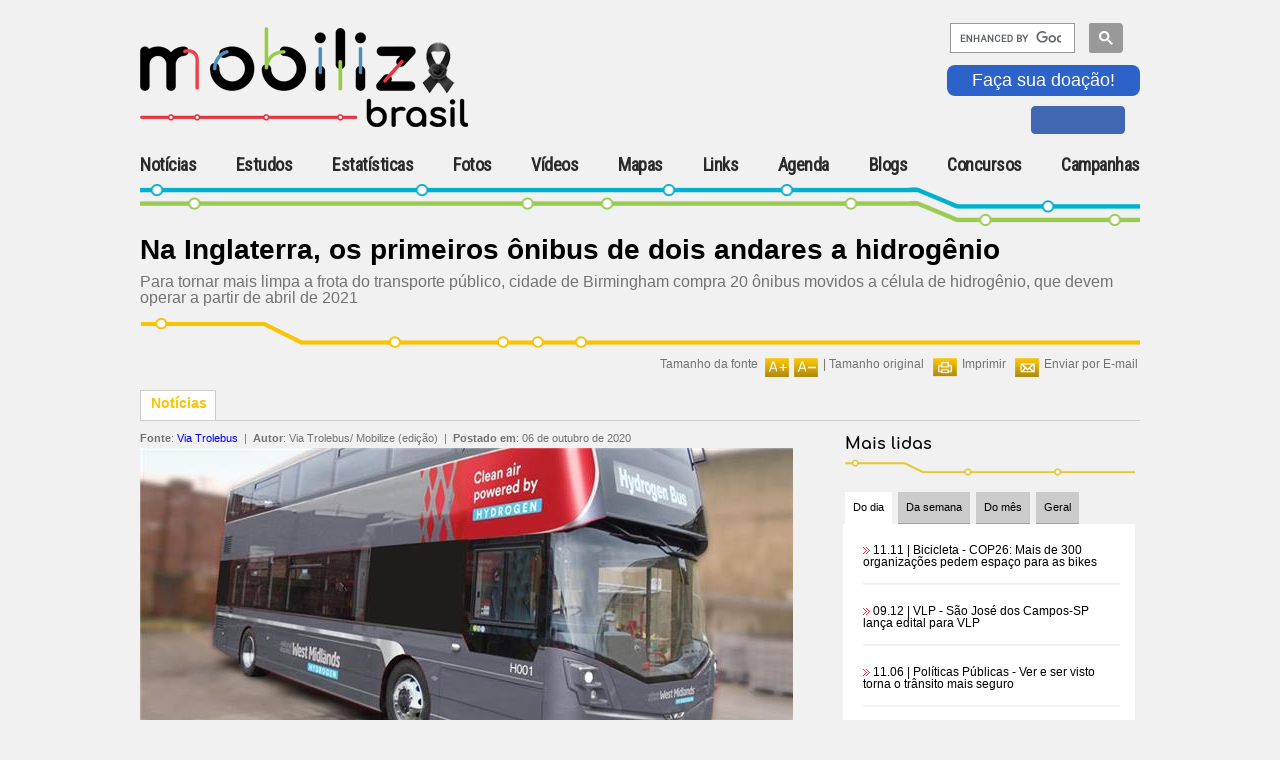

--- FILE ---
content_type: text/html; charset=utf-8
request_url: https://www.mobilize.org.br/noticias/12336/na-inglaterra-os-primeiros-onibus-de-dois-andares-a-hidrogenio.html
body_size: 17473
content:

<!DOCTYPE HTML>
<html>
<head><link rel="Stylesheet" type="text/css" href="/css/reset.css?v=1.01" media="all" /><link rel="Stylesheet" type="text/css" href="https://fonts.googleapis.com/css?family=Roboto+Condensed" media="all" /><link rel="Stylesheet" type="text/css" href="https://fonts.googleapis.com/css?family=Comfortaa" media="all" /><link rel="Stylesheet" type="text/css" href="/css/generic.css?v=1.01" media="all" /><link rel="Stylesheet" type="text/css" href="/css/geral.css?v=1.01" media="all" /><link rel="Stylesheet" type="text/css" href="/css/menuTopo.css?v=1.01" media="all" /><link rel="Stylesheet" type="text/css" href="/css/mobile.css?v=1.01" media="all" /><script type="text/javascript" src="/scripts/app/App.ashx?v=1.01"></script><script type="text/javascript" src="/scripts/jquery/jquery-1.9.1.min.js?v=1.01"></script><script type="text/javascript" src="/scripts/jquery/clock/jqclock_201.js?v=1.01"></script><script type="text/javascript" src="/scripts/app/scripts.js?v=1.01"></script><script type="text/javascript" src="/scripts/app/mobile.js?v=1.01"></script>
    <script type="text/javascript">
        var appInsights = window.appInsights || function (config) {
            function i(config) { t[config] = function () { var i = arguments; t.queue.push(function () { t[config].apply(t, i) }) } } var t = { config: config }, u = document, e = window, o = "script", s = "AuthenticatedUserContext", h = "start", c = "stop", l = "Track", a = l + "Event", v = l + "Page", y = u.createElement(o), r, f; y.src = config.url || "https://az416426.vo.msecnd.net/scripts/a/ai.0.js"; u.getElementsByTagName(o)[0].parentNode.appendChild(y); try { t.cookie = u.cookie } catch (p) { } for (t.queue = [], t.version = "1.0", r = ["Event", "Exception", "Metric", "PageView", "Trace", "Dependency"]; r.length;) i("track" + r.pop()); return i("set" + s), i("clear" + s), i(h + a), i(c + a), i(h + v), i(c + v), i("flush"), config.disableExceptionTracking || (r = "onerror", i("_" + r), f = e[r], e[r] = function (config, i, u, e, o) { var s = f && f(config, i, u, e, o); return s !== !0 && t["_" + r](config, i, u, e, o), s }), t
        }({
            instrumentationKey: "f0ddadf4-d59f-49e4-a933-10a49c6c5239"
        });

        window.appInsights = appInsights;
        appInsights.trackPageView();
    </script>
    <title>
	Na Inglaterra, os primeiros ônibus de dois andares a hidrogênio
</title><meta http-equiv="Content-Type" content="text/html; charset=utf-8" /><link rel="shortcut icon" href="/image/favicon.ico" type="image/x-icon" /><meta name="viewport" content="width=device-width, initial-scale=1, maximum-scale=1, user-scalable=no" /> 
    <!--[if IE]>   
    <link rel="Stylesheet" type="text/css" href="/css/ie.css" media="all" />
    <script src="http://html5shiv.googlecode.com/svn/trunk/html5.js"></script> 
    <![endif]-->   
    
    <link rel="stylesheet" type="text/css" href="/scripts/jquery/ad-gallery/jquery.ad-gallery.css" />
    <link rel="Stylesheet" type="text/css" href="/css/noticias-interna.css" media="all" />
    <link rel="stylesheet" type="text/css" href="/scripts/jquery/lightbox/lightbox.css" />
    <link rel="stylesheet" type="text/css" href="/scripts/jquery/thickbox/thickbox.css" />
    <script type="text/javascript" src="/scripts/jquery/lightbox/lightbox.js"></script>
    <script type="text/javascript" src="/scripts/jquery/MaxLength/MaxLength.js"></script>
    <script type="text/javascript" src="/scripts/jquery/thickbox/thickbox.js"></script>
    <script type="text/javascript" src="/scripts/jquery/ad-gallery/jquery.ad-gallery.js"></script>
    <script type="text/javascript" src="/scripts/app/Noticia.js"></script>
    <script type="text/javascript" src="/scripts/app/NoticiasMaisLidasBox.js"></script>
    <script type="text/javascript" src="/scripts/app/Captcha.js"></script>
    <script type="text/javascript" src="/scripts/app/Comentarios.js"></script>
    <script type="text/javascript" src="/scripts/app/Enquete.js"></script>
<meta content="O primeiro portal brasileiro inteiramente dedicado ao tema da mobilidade urbana sustentável.Se quiser entrar em contato com o Mobilize Brasil através do email mobilize@mobilize.org.br" name="description"><meta content="Na Inglaterra, os primeiros ônibus de dois andares a hidrogênio" name="description"></head>
<body>
    <div id="fb-root"></div>
    <script>(function (d, s, id) {
        var js, fjs = d.getElementsByTagName(s)[0];
        if (d.getElementById(id)) return;
        js = d.createElement(s); js.id = id;
        js.src = "//connect.facebook.net/pt_BR/sdk.js#xfbml=1&version=v2.4&appId=303595966471644";
        fjs.parentNode.insertBefore(js, fjs);
    }(document, 'script', 'facebook-jssdk'));</script>

    <div id="body-container">
        
        <div id="menu-content-overlay" style="display:none;"></div>
        <form name="aspnetForm" method="post" action="./na-inglaterra-os-primeiros-onibus-de-dois-andares-a-hidrogenio.html?noticia=12336&amp;" id="aspnetForm" class="main-container">
<div>
<input type="hidden" name="__VIEWSTATE" id="__VIEWSTATE" value="/[base64]/[base64]/[base64]/[base64]/[base64]/llL9pibXHFnLUI4J7+fTvG40i08=" />
</div>

<div>

	<input type="hidden" name="__VIEWSTATEGENERATOR" id="__VIEWSTATEGENERATOR" value="EC144AD4" />
	<input type="hidden" name="__EVENTTARGET" id="__EVENTTARGET" value="" />
	<input type="hidden" name="__EVENTARGUMENT" id="__EVENTARGUMENT" value="" />
	<input type="hidden" name="__EVENTVALIDATION" id="__EVENTVALIDATION" value="/wEdACx1gL9CW+CGVIC0Q/b+QaOF/5V1AD1mqTN0SK8GW9ICenUCXjkMxXcqgeayLkReCEnuZe2gwkykUJhvkK+K7n3eC9E9bfUgooxDOGMSjFLEFMwGMwCn2AV6NkDaiBe+dwXalgVH9qlkJaRrS+YWQdwQYssauOlRe4zc5/d9ogHcqMR9uiIfk9oouYKOW6L5Hf+ou+p48SFq0f8Otb8V+9J+qlrMVaTbyZGoxvRrsowTBrRl+K3L+sYodBxeF2+iNgiEAC8k3S5PMypeN7ePUgC6QNxTZww5Zcm0s1svqEmwOwyEmTx/lL62qPQK8oe+0Qhlnophd0C7crET9bReSHYKdZN5WxV3AEpmtKi6DjRbn+/2IQjd2HgUkcH8C+JzPMqmylrToJo8abkLDIWT87Pb6dsFwZnxyTG0Ic3Od6h4HDze3cFE3iWKmaEqNiadsy11RHCYz/qNmCHAGa/llCbZ6lSDvdIrT+eamWV6lWd4dyuxakCO4nco+MWfFO+1uTanc6KHROHJEbnU/pGD4CgJ9bOZooCoUUzAGZSXbs6QY1AKpdtKGtFytKv7eraYrk0hB0OOGcc5VZSZnIUnl4h3axY/yI7tBUipVkK0fma8/TxZ5lEAGWBG287iteo2JS26SFvptbq1bF7spfSfmoF2/iCRP915mjDADwsWT0hHFb1ywxzsOgt/ev37LFOT5BnmL8IwligS781GStIqS0A5AoFSl/2DXJy5Vrgjkh5gygIgCPTy1Upn7QkT0iwUtMY8OEAw+ahWbl9jUz8pZX1GxHE3HsCMQKO70K4fcJArxSgBI6ZvpiT0fgtcAEzgmoeotrCdjnU4okTuCcAY4UMtYFJgCvYhB4hGIvhT+ClGqeSlE3JupWS9CEAcT1STf3QfoQ/EEqoCTWt/pwiMmWKCSWQ5653J9liNGT2BjQgb5fcDdaFLW8cx0Ct0Bjsejy+QlowzA5konwIcsPayxCyT" />
</div>
            
<script>
    $(document).ready(function () {
        $(".sand_icon").click(function () {
            //$("#menu-mobile").addClass("contentMenu");
            $("#menu-mobile").addClass("menuOpen");
            $(".contentMenu").addClass("slideInLeft");
            $(".contentMenu").addClass("animated");
        });

        $(".mainMenu").click(function () {

            $("#menu-mobile").removeClass("menuOpen");
            //$(".contentMenu").removeClass("slideInLeft");
            //$(".contentMenu").removeClass("animated");


        });


    });
</script>
<style type="text/css">
    input.gsc-input {
        border-color: #004220;
        width: 10px;
    }

    input.gsc-search-button {
        border-color: #004220;
        background-color: #004220;
        width: 10px;
    }

    .like-btn iframe {
        height: 9px;
        border: 1px solid #4267b2 !important;
        background: #4267b2;
        padding-top: 3px;
        margin-left: 13px;
        max-width: 105px;
    }

        .like-btn iframe :hover {
            background: #577fbc;
        }

        .doacao {
			color: #ffffff;
            background-color: #2d63c8;
            font-size: 18px;
            border: 0px solid #2d63c8;
            border-radius: 8px;
            padding: 5px 25px;
            cursor: pointer;
            margin-bottom: 10px;
		}
		.doacao:hover {
			color: #2d63c8;
			background-color: #ffffff;
		}
</style>
<link href="/css/animate.css" rel="stylesheet" />
<header id="menu-mobile" class="mobi-header">
    <div class="group-brand">
        <div class="logoMobilize">
            <div class="mobileMenu">
                <div class="sand_icon">
                    <div class="sand_icon_bar sand_icon_bar_1"></div>
                    <div class="sand_icon_bar sand_icon_bar_2"></div>
                    <div class="sand_icon_bar sand_icon_bar_3"></div>
                </div>
                <embed src="/image/logo.svg" />
                
            </div>
            <a id="ctl00_UCTopo_linkLogo" href="https://www.mobilize.org.br/">
                <img src="/image/logo-site.png" alt="Mobilize - Mobilidade Urbana Sustentável" />
                <h1>Mobilize</h1>
            </a>
        </div>
        <div class="Publicidade">
            <div>
                
            </div>

        </div>
        <div class="groupInteraction">
            
            <div class="searchGoogle">
                <script>
                    function demo() {
                        document.getElementById("gsc-i-id1").setAttribute("placeholder", "");
                    }

                    (function () {
                        var cx = '018115167806286740439:dow3zvznozy';
                        var gcse = document.createElement('script');
                        gcse.type = 'text/javascript';
                        gcse.async = true;
                        gcse.src = 'https://cse.google.com/cse.js?cx=' + cx;
                        var s = document.getElementsByTagName('script')[0];
                        s.parentNode.insertBefore(gcse, s);
                    })();

                    window.onload = demo;
                </script>
                <gcse:searchbox-only></gcse:searchbox-only>
            </div>
            <button type="button" name="myButton" class="doacao" onclick="window.location.href='https://www.mobilize.org.br/participe/ParceiroContribuinte/';">Faça sua doação!</button>
            <div class="socialMedia">
                <div class='like-btn'>
                    <iframe class="facebook-like" src="https://www.facebook.com/plugins/like.php?href=https%3A%2F%2Fwww.facebook.com%2Fportalmobilize%2F&amp;width=30px&amp;layout=button_count&amp;action=like&amp;size=small&amp;show_faces=true&amp;share=false&amp;height=28&amp;appId=303595966471644" scrolling="no" frameborder="0" allowtransparency="true" allow="encrypted-media"></iframe>
                </div>
                

            </div>
        </div>
    </div>
    <nav class="mainMenu">
        <div class="contentMenu">
            <ul>
                <li class="itemHome">
                    <a id="ctl00_UCTopo_linkHome" href="https://www.mobilize.org.br/">Home</a>
                </li>
                <li id="ctl00_UCTopo_li_noticias" class="current_page_item">
                    <a id="ctl00_UCTopo_linkNoticias" href="https://www.mobilize.org.br/noticias/">Notícias</a>
                </li>
                <li id="ctl00_UCTopo_li_estudos">
                    <a id="ctl00_UCTopo_linkEstudos" href="https://www.mobilize.org.br/estudos/">Estudos</a>
                </li>
                <li id="ctl00_UCTopo_li_estatisticas">
                    <a id="ctl00_UCTopo_linkEstatisticas" href="https://www.mobilize.org.br/estatisticas/">Estatísticas</a>
                </li>
                <li id="ctl00_UCTopo_li_fotos">
                    <a id="ctl00_UCTopo_linkGaleriaFotos" href="https://www.mobilize.org.br/galeria-fotos/">Fotos</a>
                </li>
                <li id="ctl00_UCTopo_li_videos">
                    <a id="ctl00_UCTopo_linkVideos" href="https://www.mobilize.org.br/videos/">Vídeos</a>
                </li>
                <li id="ctl00_UCTopo_li_mapas">
                    <a id="ctl00_UCTopo_linkMapas" href="https://www.mobilize.org.br/mapas/">Mapas</a>
                </li>
                <li id="ctl00_UCTopo_li_links">
                    <a id="ctl00_UCTopo_linkLink" href="https://www.mobilize.org.br/links/">Links</a>
                </li>
                <li id="ctl00_UCTopo_li_agenda">
                    <a id="ctl00_UCTopo_linkAgenda" href="https://www.mobilize.org.br/agenda/">Agenda</a>
                </li>
                <li id="ctl00_UCTopo_li_blogs">
                    <a id="ctl00_UCTopo_linkBlogs" href="https://www.mobilize.org.br/blogs/">Blogs</a>
                </li>
                
                
                <li class="dropdown">
                    <a href='#' class="link-dropdown"><span>+</span>Concursos</a>
                    <ul class="dropdown-content">
                        <li id="ctl00_UCTopo_li_concurso_ilustracoes">
                            <a id="ctl00_UCTopo_lnkConcursoIlustracoes" href="https://www.mobilize.org.br/concursos/2-concurso-de-ilustracoes/">II Concurso de Ilustrações</a>
                        </li>
                    </ul>
                </li>
                <li class="dropdown">
                    <a href='#' class="link-dropdown"><span>+</span>Campanhas</a>
                    <ul class="dropdown-content">
                        <li id="ctl00_UCTopo_li_estudos2022">
                            <a id="ctl00_UCTopo_lnkEstudosMobilize2022" href="https://www.mobilize.org.br/campanhas/estudo-mobilize-2022/">Estudo Mobilize 2022</a>
                        </li>
                        <li id="ctl00_UCTopo_li_calcadas_do_brasil2019">
                            <a id="ctl00_UCTopo_lnkCalcadas2019" href="https://www.mobilize.org.br/campanhas/calcadas-do-brasil-2019/">Calçadas do Brasil 2019</a>
                        </li>
                        <li id="ctl00_UCTopo_li_calcadas_do_brasil">
                            <a id="ctl00_UCTopo_lnkCalcadas" href="https://www.mobilize.org.br/campanhas/calcadas-do-brasil/sobre">Calçadas do Brasil 2012</a>
                        </li>
                        <li id="ctl00_UCTopo_li_parceiros">
                            <a id="ctl00_UCTopo_lnkParceiros" href="https://www.mobilize.org.br/participe/ParceiroContribuinte/">Parceiro Contribuinte</a>
                        </li>
                        <li id="ctl00_UCTopo_li_sinalize">
                            <a id="ctl00_UCTopo_lnkSinalize" href="https://www.mobilize.org.br/campanhas/sinalize/">Sinalize</a>
                        </li>

                    </ul>
                </li>
            </ul>
        </div>
    </nav>
</header>







 <!-- Renderiza header -->      
            <div id="wrap">
                
                <div id="corpo"> <!-- Renderiza conteúdo -->
                    

    <div id="destaques">
        <div class="topo-noticias">
            <h2>
                <span id="ctl00_ContentPlaceHolder1_lblTitulo">Na Inglaterra, os primeiros ônibus de dois andares a hidrogênio</span>
            </h2>
            <p class="descr-noticias">
                <span id="ctl00_ContentPlaceHolder1_lblResumo">Para tornar mais limpa a frota do transporte público, cidade de Birmingham compra 20 ônibus movidos a célula de hidrogênio, que devem operar a partir de abril de 2021</span>
            </p>
        </div>
        
        

<div id="barra-opcoes">
    <div class="sustenta-itens">
        
        
        
    </div>




    
        <div class="item">
            <img id="ctl00_ContentPlaceHolder1_UCBarraOpcoes_imgEnviar" src="https://www.mobilize.org.br/image/img-enviar.jpg" alt="Enviar por E-mail" style="border-width:0px;" /><span>
                <u>
                    <a id="ctl00_ContentPlaceHolder1_UCBarraOpcoes_linkEnviar" class="thickbox" href="https://www.mobilize.org.br/enviar-por-email/?u=aHR0cHM6Ly93d3cubW9iaWxpemUub3JnLmJyL25vdGljaWFzLzEyMzM2L25hLWluZ2xhdGVycmEtb3MtcHJpbWVpcm9zLW9uaWJ1cy1kZS1kb2lzLWFuZGFyZXMtYS1oaWRyb2dlbmlvLmh0bWw%3d&amp;height=510&amp;width=450&amp;modal=true&amp;TB_iframe=true">Enviar por E-mail</a></u></span>
        </div>
    

    
        <div class="item">
            <img id="ctl00_ContentPlaceHolder1_UCBarraOpcoes_imgImprimir" src="https://www.mobilize.org.br/image/img-imprimir.jpg" alt="Imprimir" style="border-width:0px;" /><span>
                <u>
                    <a id="ctl00_ContentPlaceHolder1_UCBarraOpcoes_linkImprimir" href="https://www.mobilize.org.br/noticias/12336/na-inglaterra-os-primeiros-onibus-de-dois-andares-a-hidrogenio.html?print=s" target="_blank">Imprimir</a></u></span>
        </div>
    

    

    
        <div class="item">
            <u style="float: left;">Tamanho da fonte</u>
            <img id="ctl00_ContentPlaceHolder1_UCBarraOpcoes_imgAumentarFonte" href="javascript:void(0);" onclick="fontMais();" src="https://www.mobilize.org.br/image/img-aumenta-fonte.jpg" style="border-width:0px;cursor: pointer; float: left;" /><img id="ctl00_ContentPlaceHolder1_UCBarraOpcoes_imgDiminuirFonte" href="javascript:void(0);" onclick="fontMenos();" src="https://www.mobilize.org.br/image/img-diminui-fonte.jpg" style="border-width:0px;cursor: pointer; float: left; margin: 0; margin-right: 5px;" />
            <span>

                <!-- | <u><a href="javascript:void(0);" onclick="fontMenos();" title="Aumentar a fonte">Diminuir fonte</a></u> -->
                | <a href="javascript:void(0);" onclick="fontReset();" title="Tamanho original da fonte">Tamanho original</a>
            </span>
        </div>
    

</div>

        
        <div class="abas">
            <div class="conteudo-abas">
                <div class="noticiasativa">
                    Notícias
                </div>
                
                <div class="barra-abas">&nbsp;</div>
            </div>
        </div>
        
        <div class="conteudo-destaques">
            
            <div class="noticia-corpo">
                <!-- noticia -->
                <div id="divNoticia" class="goog-trans-section">
                    <div class="dados-autor">
                        <p>
                        <span id="ctl00_ContentPlaceHolder1_fonte" class="dados-autor">
                              <strong>Fonte</strong>: <a id="ctl00_ContentPlaceHolder1_lnkFonte" href="https://viatrolebus.com.br/2020/10/inglaterra-tera-os-primeiros-onibus-de-dois-andares-a-hidrogenio-do-mundo/" target="_blank" style="color:blue;cursor:pointer;">Via Trolebus</a>
                        </span>&nbsp;|&nbsp;
                        <strong>Autor</strong>: <span id="ctl00_ContentPlaceHolder1_lblAutor">Via Trolebus/ Mobilize (edição)</span> &nbsp;|&nbsp; 
                        <strong>Postado em</strong>: <span id="ctl00_ContentPlaceHolder1_lblData">06 de outubro de 2020</span>
                        
                        </p>
                    </div>
                   <div class="divNoticiaParagrafo">
                      <div class="noticia-midia-full">   <div class="img-noticia-corpo">       <a href="https://www.mobilize.org.br/midias/noticias/vinte-onibus-emissao-zero-movidos-a-hidrogenio-em-20211.jpeg"        class="lightbox" title="Vinte ônibus emissão zero, movidos a hidrogênio, em 2021 (créditos: Reprodução)       ">       <img src="https://www.mobilize.org.br/midias/noticias/thumb-vinte-onibus-emissao-zero-movidos-a-hidrogenio-em-20211.jpeg" alt="Vinte ônibus emissão zero, movidos a hidrogênio, e" /></a>   <div class="legenda-noticia-corpo">   <p class="texto-legenda">Vinte ônibus emissão zero, movidos a hidrogênio, em 2021</p>   </div><div class="creditos-noticia-corpo"><strong>créditos</strong>: Reprodução</div>   </div><div class="clear"></div></div><div class="texto redimensionarFonte"><p><strong><span style="color: #ff6600; font-size: medium;">A cidade inglesa de Birmingham, na regi&atilde;o de West Midlands, adquiriu 20 novos &ocirc;nibus de dois andares a hidrog&ecirc;nio, da fabricante Wrightbus, como parte do plano para tornar mais sustent&aacute;vel sua frota do transporte p&uacute;blico.</span></strong></p>
<p>&nbsp;</p>
<p>Os primeiros &ocirc;nibus de dois andares com c&eacute;lula de combust&iacute;vel de hidrog&ecirc;nio, operados pela National Express West Midlands, s&atilde;o previstos para entrar em funcionamento nessa cidade a partir de abril de 2021.</p>
<p>&nbsp;</p>
<p>Cada ve&iacute;culo disp&otilde;e de bateria com capacidade para armazenar 48 kWh, gra&ccedil;as ao sistema de c&eacute;lula a combust&iacute;vel (Ballard FCVelocity). A carga &eacute; suficiente para cobrir, garante o fabricante, 322 km (200 milhas), com alcance estendido de 426 km, tamb&eacute;m dispon&iacute;vel.</p>
<p>&nbsp;</p>
<p>O recarregamento do &ocirc;nibus leva aproximadamente sete minutos, explica a fabricante, que informa ainda que os sistemas de aquecimento e resfriamento tamb&eacute;m t&ecirc;m emiss&atilde;o zero.</p>
<p>&nbsp;</p>
<p>Jo Bamford, o novo propriet&aacute;rio da Wrightbus (empresa que esteve &agrave; beira da fal&ecirc;ncia com sua frota de &ocirc;nibus de dois andares convencionais), afirmou que <strong><span style="color: #ff6600; font-size: medium;">os planos s&atilde;o para o lan&ccedil;amento de nada menos que 3.000 &ocirc;nibus a hidrog&ecirc;nio no Reino Unido at&eacute; 2024.</span></strong></p>
<p>&nbsp;</p>
<p>Essa n&atilde;o &eacute; a primeira incurs&atilde;o da cidade de Birmingham no transporte p&uacute;blico de emiss&atilde;o zero. Recentemente, o munic&iacute;pio adquiriu 29 &ocirc;nibus de dois andares do tipo el&eacute;trico a bateria, da BYD-ADL.</p>
<p>&nbsp;</p>
<p><strong>Leia tamb&eacute;m:</strong><br /><span style="color: #008080;"><a dir="ltr" href="https://www.mobilize.org.br/galeria-fotos/414/trolebus-renascem-com-novas-tecnologias.html" target="_blank" data-cturl="https://www.google.com/url?client=internal-element-cse&amp;cx=018115167806286740439:dow3zvznozy&amp;q=https://www.mobilize.org.br/galeria-fotos/414/trolebus-renascem-com-novas-tecnologias.html&amp;sa=U&amp;ved=2ahUKEwj62tnlgaHsAhXcGLkGHQbbBRYQFjAJegQIBhAC&amp;usg=AOvVaw0luixlcIkEmwF4DgqxC385" data-ctorig="https://www.mobilize.org.br/galeria-fotos/414/trolebus-renascem-com-novas-tecnologias.html"><span style="color: #008080;">Tr&oacute;lebus renascem com novas tecnologias<br /></span></a><a dir="ltr" href="https://www.mobilize.org.br/noticias/11811/carro-movido-a-hidrogenio-alternativa-sustentavel-que-dispensara-bateria.html" target="_blank" data-cturl="https://www.google.com/url?client=internal-element-cse&amp;cx=018115167806286740439:dow3zvznozy&amp;q=https://www.mobilize.org.br/noticias/11811/carro-movido-a-hidrogenio-alternativa-sustentavel-que-dispensara-bateria.html&amp;sa=U&amp;ved=2ahUKEwiYrKX2gaHsAhWWILkGHbi7Ayo4ChAWMAd6BAgFEAI&amp;usg=AOvVaw2ZUEsN0dmSA7wTGVkUUeDW" data-ctorig="https://www.mobilize.org.br/noticias/11811/carro-movido-a-hidrogenio-alternativa-sustentavel-que-dispensara-bateria.html"><span style="color: #008080;">Carro movido a&nbsp;hidrog&ecirc;nio: alternativa sustent&aacute;vel que dispensar&aacute; bateria<br /></span></a><a dir="ltr" href="https://www.mobilize.org.br/noticias/11747/uma-bicicleta-movida-a-celulas-de-hidrogenio.html" target="_blank" data-cturl="https://www.google.com/url?client=internal-element-cse&amp;cx=018115167806286740439:dow3zvznozy&amp;q=https://www.mobilize.org.br/noticias/11747/uma-bicicleta-movida-a-celulas-de-hidrogenio.html&amp;sa=U&amp;ved=2ahUKEwiYrKX2gaHsAhWWILkGHbi7Ayo4ChAWMAl6BAgEEAI&amp;usg=AOvVaw2LHAcS9bjkn7sPjAuiF2ny" data-ctorig="https://www.mobilize.org.br/noticias/11747/uma-bicicleta-movida-a-celulas-de-hidrogenio.html"><span style="color: #008080;">Uma bicicleta movida a c&eacute;lulas de&nbsp;</span></a><a dir="ltr" href="https://www.mobilize.org.br/noticias/11747/uma-bicicleta-movida-a-celulas-de-hidrogenio.html" target="_blank" data-cturl="https://www.google.com/url?client=internal-element-cse&amp;cx=018115167806286740439:dow3zvznozy&amp;q=https://www.mobilize.org.br/noticias/11747/uma-bicicleta-movida-a-celulas-de-hidrogenio.html&amp;sa=U&amp;ved=2ahUKEwiYrKX2gaHsAhWWILkGHbi7Ayo4ChAWMAl6BAgEEAI&amp;usg=AOvVaw2LHAcS9bjkn7sPjAuiF2ny" data-ctorig="https://www.mobilize.org.br/noticias/11747/uma-bicicleta-movida-a-celulas-de-hidrogenio.html"><span style="color: #008080;">hidrog&ecirc;nio<br /></span></a><a dir="ltr" href="https://www.mobilize.org.br/noticias/11635/paris-vai-testar-onibus-a-hidrogenio-em-2020.html" target="_blank" data-cturl="https://www.google.com/url?client=internal-element-cse&amp;cx=018115167806286740439:dow3zvznozy&amp;q=https://www.mobilize.org.br/noticias/11635/paris-vai-testar-onibus-a-hidrogenio-em-2020.html&amp;sa=U&amp;ved=2ahUKEwjL-4mPgqHsAhWqFbkGHRl4DO04FBAWMAJ6BAgJEAI&amp;usg=AOvVaw1TeR2pREF4IIPRCwtFT8vn" data-ctorig="https://www.mobilize.org.br/noticias/11635/paris-vai-testar-onibus-a-hidrogenio-em-2020.html"><span style="color: #008080;">Paris vai testar &ocirc;nibus a&nbsp;hidrog&ecirc;nio&nbsp;em 2020<br /></span></a><a dir="ltr" href="https://www.mobilize.org.br/noticias/12270/precisamos-pressionar-os-candidatos-em-direcao-a-uma-politica-de-mobilidade-sustentavel.html" target="_blank" data-cturl="https://www.google.com/url?client=internal-element-cse&amp;cx=018115167806286740439:dow3zvznozy&amp;q=https://www.mobilize.org.br/noticias/12270/precisamos-pressionar-os-candidatos-em-direcao-a-uma-politica-de-mobilidade-sustentavel.html&amp;sa=U&amp;ved=2ahUKEwjT37aggqHsAhVbHbkGHaHQBeIQFjACegQICBAC&amp;usg=AOvVaw19xWmbqBV424LgkAqlXJzp" data-ctorig="https://www.mobilize.org.br/noticias/12270/precisamos-pressionar-os-candidatos-em-direcao-a-uma-politica-de-mobilidade-sustentavel.html"><span style="color: #008080;">Pressionar os candidatos em defesa da mobilidade sustent&aacute;vel</span></a></span></p></div>
                   </div>
                    <div class="divNoticiaParagrafo" style="display:none;">
                    
                    <br />
                    </div> 
                    
                </div>
                                
                
                
                <div class="clear"></div>
                <div class="geral-voltar-noticia"><img alt="" src="/image/icon-voltar-azul.jpg" />&nbsp;<a href="javascript:void(0);" onclick="history.back();">Voltar</a></div>
                <div class="clear"></div>
                
                
                <div class="clear"></div>
                
                

<div class="box-iteracao">
    <div id="box-comentarios">
        <p class="box-iteracao-titulo">
            <span>Comentários </span>
        </p>
        <div id="lista-comentarios">
            <div id="fb-root"></div><script>window.fbAsyncInit = function () {FB.init({    appId: '303595966471644',                        // App ID from the app dashboard    channelUrl: '//WWW.MOBILIZE.ORG.BR/NOTICIAS/', // Channel file for x-domain comms    status: true,                                 // Check Facebook Login status    xfbml: true                                  // Look for social plugins on the page});};<script>    (function (d, s, id) {        var js, fjs = d.getElementsByTagName(s)[0];        if (d.getElementById(id)) return;        js = d.createElement(s); js.id = id;        js.src = "//https://connect.facebook.net/pt_BR/sdk.js#xfbml=1&version=v2.10&appId=303595966471644";        fjs.parentNode.insertBefore(js, fjs);    } (document, 'script', 'facebook-jssdk'));</script><div class="fb-comments" data-href="https://www.mobilize.org.br/noticias/12336/na-inglaterra-os-primeiros-onibus-de-dois-andares-a-hidrogenio.html" data-numposts="10" data-width="690"></div><div class="comentario">Nenhum comentário até o momento. Seja o primeiro!!!</div>
        </div>
        
        <input name="ctl00$ContentPlaceHolder1$UCComentariosListagem$hdnTipo" type="hidden" id="ctl00_ContentPlaceHolder1_UCComentariosListagem_hdnTipo" class="typeTipo" value="3" />
        <input name="ctl00$ContentPlaceHolder1$UCComentariosListagem$hdnRegistro" type="hidden" id="ctl00_ContentPlaceHolder1_UCComentariosListagem_hdnRegistro" class="typeRegistro" value="12336" />
    </div>
</div>
                

<div class="box-iteracao">
    <div id="box-comentarios-formulario">
        <p class="box-iteracao-titulo">
            <span><a href="javascript:exibirComentario(0);">Clique aqui e deixe seu comentário</a></span>
        </p> 
        <div class="clear"></div>
        
        <div class="formulario" style="display:none;">
            <div class="retorno"></div>
        
            <div id="ctl00_ContentPlaceHolder1_UCComentarios_panelComentarios" onkeypress="javascript:return WebForm_FireDefaultButton(event, &#39;ctl00_ContentPlaceHolder1_UCComentarios_cmdEnviar&#39;)">
	
                <div class="input">
                    <input name="ctl00$ContentPlaceHolder1$UCComentarios$txtNome" type="text" value="Seu nome:" maxlength="50" id="ctl00_ContentPlaceHolder1_UCComentarios_txtNome" class="typeNome" onfocus="hintClearText(this,&#39;Seu nome:&#39;);" onblur="hintResetText(this,&#39;Seu nome:&#39;);" />
                </div>
                <div class="spacer">&nbsp;</div>
                
                <div class="input">
                    <input name="ctl00$ContentPlaceHolder1$UCComentarios$txtEmail" type="text" value="Seu e-mail:" maxlength="70" id="ctl00_ContentPlaceHolder1_UCComentarios_txtEmail" class="typeEmail" onfocus="hintClearText(this,&#39;Seu e-mail:&#39;);" onblur="hintResetText(this,&#39;Seu e-mail:&#39;);" />
                </div>
                <div class="spacer">&nbsp;</div>
                
                <div class="radio">
                    <span id="ctl00_ContentPlaceHolder1_UCComentarios_rblExterior" class="typeExterior"><input id="ctl00_ContentPlaceHolder1_UCComentarios_rblExterior_0" type="radio" name="ctl00$ContentPlaceHolder1$UCComentarios$rblExterior" value="N" checked="checked" onclick="comentariosExterior(false);" /><label for="ctl00_ContentPlaceHolder1_UCComentarios_rblExterior_0">Brasil</label><input id="ctl00_ContentPlaceHolder1_UCComentarios_rblExterior_1" type="radio" name="ctl00$ContentPlaceHolder1$UCComentarios$rblExterior" value="S" onclick="comentariosExterior(true);" /><label for="ctl00_ContentPlaceHolder1_UCComentarios_rblExterior_1">Exterior</label></span>
                </div>
                <div class="spacer">&nbsp;</div>
                
                <div id="divBrasil">
                    <div class="input270">
                        <input name="ctl00$ContentPlaceHolder1$UCComentarios$txtCidade" type="text" value="Sua cidade:" maxlength="50" id="ctl00_ContentPlaceHolder1_UCComentarios_txtCidade" class="typeCidade" onfocus="hintClearText(this,&#39;Sua cidade:&#39;);" onblur="hintResetText(this,&#39;Sua cidade:&#39;);" />
                    </div>
                    <div class="select">
                        <select name="ctl00$ContentPlaceHolder1$UCComentarios$ddlEstados" id="ctl00_ContentPlaceHolder1_UCComentarios_ddlEstados" class="typeEstado">
		<option value="">Seu estado</option>
		<option value="AC">Acre</option>
		<option value="AL">Alagoas</option>
		<option value="AP">Amap&#225;</option>
		<option value="AM">Amazonas</option>
		<option value="BA">Bahia</option>
		<option value="CE">Cear&#225;</option>
		<option value="DF">Distrito Federal</option>
		<option value="ES">Esp&#237;rito Santo</option>
		<option value="GO">Goi&#225;s</option>
		<option value="MA">Maranh&#227;o</option>
		<option value="MT">Mato Grosso</option>
		<option value="MS">Mato Grosso do Sul</option>
		<option value="MG">Minas Gerais</option>
		<option value="PA">Par&#225;</option>
		<option value="PB">Para&#237;ba</option>
		<option value="PR">Paran&#225;</option>
		<option value="PE">Pernambuco</option>
		<option value="PI">Piau&#237;</option>
		<option value="RJ">Rio de Janeiro</option>
		<option value="RN">Rio Grande do Norte</option>
		<option value="RS">Rio Grande do Sul</option>
		<option value="RO">Rond&#244;nia</option>
		<option value="RR">Roraima</option>
		<option value="SC">Santa Catarina</option>
		<option value="SP">S&#227;o Paulo</option>
		<option value="SE">Sergipe</option>
		<option value="TO">Tocantins</option>

	</select>
                    </div>
                    <div class="spacer clear">&nbsp;</div>
                </div>
                <div id="divExterior" style="display:none;">
                    <div class="input">
                        <input name="ctl00$ContentPlaceHolder1$UCComentarios$txtExterior" type="text" value="Cidade/País:" maxlength="50" id="ctl00_ContentPlaceHolder1_UCComentarios_txtExterior" class="typeLocalExterior" onfocus="hintClearText(this,&#39;Cidade/País:&#39;);" onblur="hintResetText(this,&#39;Cidade/País:&#39;);" />
                    </div>
                    <div class="spacer clear">&nbsp;</div>
                </div>
                
                <div class="textarea">
                    <textarea name="ctl00$ContentPlaceHolder1$UCComentarios$txtDescricao" rows="2" cols="20" id="ctl00_ContentPlaceHolder1_UCComentarios_txtDescricao" class="typeDescricao limited" maxlength="250" onfocus="hintClearText(this,&#39;Sua mensagem:&#39;);" onblur="hintResetText(this,&#39;Sua mensagem:&#39;);">
Sua mensagem:</textarea>
                </div>
                <div class="chars-restantes-descricao">caracteres restantes: <span>0</span></div>
                <div class="spacer clear">&nbsp;</div>
                
                <div>
                    <span class="typeReceberNewsletter"><input id="ctl00_ContentPlaceHolder1_UCComentarios_chkReceberNewsletter" type="checkbox" name="ctl00$ContentPlaceHolder1$UCComentarios$chkReceberNewsletter" /></span> Desejo receber a newsletter
                </div>
                <div class="spacer clear">&nbsp;</div>
                              
                <div class="captcha">
                    <div class="captcha-input">
                        <div class="input190">
                            <input name="ctl00$ContentPlaceHolder1$UCComentarios$txtCode" type="text" value="Código:" maxlength="10" id="ctl00_ContentPlaceHolder1_UCComentarios_txtCode" class="typeCaptcha" onfocus="hintClearText(this,&#39;Código:&#39;);" onblur="hintResetText(this,&#39;Código:&#39;);" style="width:100px;" />
                        </div>
                        <div><a href="javascript:void(0);" class="typeAtualizarCaptcha">atualizar código</a></div>
                    </div>
                    <div class="typeImagemCaptcha">
                        <img src="https://www.mobilize.org.br/Handlers/Captcha.aspx?r=20a136c6303745dfa9dc40b0bfde5905" />
                    </div>
                    <div class="clear"></div> 
                </div>
                
                <div class="spacer">&nbsp;</div>
                
                <div class="enviar">
                    <input type="submit" name="ctl00$ContentPlaceHolder1$UCComentarios$cmdEnviar" value="ENVIAR" onclick="return enviarComentario();" id="ctl00_ContentPlaceHolder1_UCComentarios_cmdEnviar" class="botao" />
                </div>
                
                <input name="ctl00$ContentPlaceHolder1$UCComentarios$hdnTipo" type="hidden" id="ctl00_ContentPlaceHolder1_UCComentarios_hdnTipo" class="typeTipo" value="3" />
                <input name="ctl00$ContentPlaceHolder1$UCComentarios$hdnRegistro" type="hidden" id="ctl00_ContentPlaceHolder1_UCComentarios_hdnRegistro" class="typeRegistro" value="12336" />
            
</div>
        </div>
    </div>
</div>

<script type="text/javascript">
    $().ready(function() {
        $('textarea.limited').maxlength({
            'feedback': '.chars-restantes-descricao span'
        });
    });
</script>
            </div>

            <div class="content-right">
                
    <div class="box-destaques">
        <div class="topo topo-generico">
            <p><span id="ctl00_ContentPlaceHolder1_UCMaisLidas_lblTitulo">Mais lidas</span></p>
        </div>
        <div class="filtro">
            <a href="javascript:void(0);" onclick="obterNoticiasMaisLidasDia();" class="filtro-dia ativo">Do dia</a>
            <a href="javascript:void(0);" onclick="obterNoticiasMaisLidasSemana();" class="filtro-semana">Da semana</a>
            <a href="javascript:void(0);" onclick="obterNoticiasMaisLidasMes();" class="filtro-mes">Do mês</a>
            <a href="javascript:void(0);" onclick="obterNoticiasMaisLidas();" class="filtro-geral" style="margin:0;">Geral</a>
        </div>
        <br />
        <div id="noticias-mais-lidas">
            <ul class="ul-branco"><li><img src="https://www.mobilize.org.br/image/icon-red-dest.jpg" alt="." />&nbsp;<a href="https://www.mobilize.org.br/noticias/12926/cop26-coligacao-mundial-pede-maior-uso-de-bikes.html"><b>11.11 | Bicicleta</b> - COP26: Mais de 300 organizações pedem espaço para as bikes</a></li><li class="separador">&nbsp;</li><li><img src="https://www.mobilize.org.br/image/icon-red-dest.jpg" alt="." />&nbsp;<a href="https://www.mobilize.org.br/noticias/11884/httpsg1globocomspvaledoparaibaregiaonoticia20191207prefeituradesaojosequergastarr35milhoesnacompradeveiculoslevessobrepneusghtml.html"><b>09.12 | VLP</b> - São José  dos Campos-SP lança edital para VLP</a></li><li class="separador">&nbsp;</li><li><img src="https://www.mobilize.org.br/image/icon-red-dest.jpg" alt="." />&nbsp;<a href="https://www.mobilize.org.br/noticias/6507/ver-e-ser-visto-torna-o-transito-mais-seguro.html"><b>11.06 | Políticas Públicas</b> - Ver e ser visto torna o trânsito mais seguro</a></li><li class="separador">&nbsp;</li><li><img src="https://www.mobilize.org.br/image/icon-red-dest.jpg" alt="." />&nbsp;<a href="https://www.mobilize.org.br/noticias/11341/com-metro-viajante-descobre-toquio-sem-falar-nada-de-japones.html"><b>29.11 | Metrô</b> - Com metrô, viajante descobre Tóquio sem falar nada de japonês</a></li><li class="separador">&nbsp;</li><li><img src="https://www.mobilize.org.br/image/icon-red-dest.jpg" alt="." />&nbsp;<a href="https://www.mobilize.org.br/noticias/11142/na-inglaterra-cai-o-numero-de-criancas-que-vao-a-pe-ou-de-bicicleta-a-escola.html"><b>30.07 | Políticas Públicas</b> - Na Inglaterra, cai o número de crianças que vão a pé ou de bicicleta à escola</a></li><li class="separador">&nbsp;</li><li><img src="https://www.mobilize.org.br/image/icon-red-dest.jpg" alt="." />&nbsp;<a href="https://www.mobilize.org.br/noticias/10671/futurista-hyperloop-pode-virar-realidade-no-transporte-de-carga-no-brasil.html"><b>06.11 | Trem</b> - Futurista, Hyperloop pode virar realidade no transporte de carga no Brasil</a></li><li class="separador">&nbsp;</li><li class="ver-mais"> <img alt="ver mais" src="https://www.mobilize.org.br/image/icon-red-dest.jpg"> <a href="https://www.mobilize.org.br/noticias/mais-lidas/?t=dia">ver mais</a> </li></ul>
        </div>
    </div>


                
                
                
                
                <div class="clear"></div>
                <br />
                <iframe src="https://www.facebook.com/plugins/likebox.php?href=http%3A%2F%2Fwww.facebook.com%2Fpages%2FMobilize%2F253850044646623&amp;width=292&amp;colorscheme=light&amp;show_faces=true&amp;border_color&amp;stream=false&amp;header=false&amp;height=258" scrolling="no" frameborder="0" style="border:none; overflow:hidden; width:292px; height:258px;" allowTransparency="true"></iframe>
                
                
                
            </div>
            
            <div class="clear"></div>
            
            <br /><br /><br /><br />
            <div class="Row">
                <div class="Col"><div id="ctl00_ContentPlaceHolder1_UCRelacionadas_divBox" class="box-noticias box-left">
        <div class="topo-box-noticias text-align-left bgTitleCinzaD">
            <span id="ctl00_ContentPlaceHolder1_UCRelacionadas_lblTitulo">Notícias relacionadas</span>
        </div>
        <div class="wrap-noticias">
            <div class="item">   <p>POLÍTICAS PÚBLICAS</p>   <p class="titulo blue">   <a href="https://www.mobilize.org.br/noticias/10993/bilhete-unico-de-londres-tem-cheque-especial-e-recarrega-sozinho.html">Bilhete único de Londres tem 'cheque especial' e recarrega sozinho</a></p></div><div class="item">   <p>POLÍTICAS PÚBLICAS</p>   <p class="titulo purple">   <a href="https://www.mobilize.org.br/noticias/13717/eletricos-a-hidrogenio-com-litio-ou-com-biocombustiveis.html">Elétricos, a hidrogênio, ou com biocombustíveis?</a></p></div><div class="clear">&nbsp;</div><div class="item">   <p>ÔNIBUS</p>   <p class="titulo skygreen">   <a href="https://www.mobilize.org.br/noticias/13050/londres-adquire-novos-onibus-100-eletricos-de-dois-andares.html">Londres adquire novos ônibus 100% elétricos de dois andares</a></p></div><div class="item">   <p>METRÔ</p>   <p class="titulo green">   <a href="https://www.mobilize.org.br/noticias/13038/londres-tem-maior-aumento-da-decada-nas-tarifas-de-transporte.html">Londres tem maior aumento da década nas tarifas de transporte</a></p></div>
        </div>
    </div></div>
                <div class="Col"><div id="ctl00_ContentPlaceHolder1_UCUltimas_divBox" class="box-noticias box-right">
        <div class="topo-box-noticias bgTitleGreenD">
            <span id="ctl00_ContentPlaceHolder1_UCUltimas_lblTitulo">Últimas  notícias</span>
        </div>
        <div class="wrap-noticias">
            <div class="item">   <p>TRANSPORTE PÚBLICO</p>   <p class="titulo ">   <a href="https://www.mobilize.org.br/noticias/14456/campeao-em-cidades-com-tarifa-zero-brasil-discute-aplicacao-da-politica-nacionalmente.html">Campeão em cidades com Tarifa Zero, Brasil discute aplicação da política nacionalmente</a></p></div><div class="item">   <p>POLÍTICAS PÚBLICAS</p>   <p class="titulo ">   <a href="https://www.mobilize.org.br/noticias/14439/helsinque-a-cidade-que-zerou-as-mortes-no-transito.html">Helsinque, a cidade que zerou as mortes no trânsito</a></p></div><div class="item">   <p>POLÍTICAS PÚBLICAS</p>   <p class="titulo ">   <a href="https://www.mobilize.org.br/noticias/14425/europa-estuda-minitrens-autonomos-em-ferrovias-desativadas.html">Europa estuda minitrens autônomos em ferrovias desativadas</a></p></div><div class="item">   <p>POLÍTICAS PÚBLICAS</p>   <p class="titulo ">   <a href="https://www.mobilize.org.br/noticias/14424/governo-estuda-alterar-velocidade-maxima-de-vias-brasileiras.html">Governo avalia alterar velocidade máxima de vias brasileiras</a></p></div>
        </div>
    </div></div>
            </div>
            
        </div>
    </div>
    <div class="clear"></div>
    
    <script>
        !function (d, s, id) { var js, fjs = d.getElementsByTagName(s)[0]; if (!d.getElementById(id + s)) { js = d.createElement(s); js.id = id + s; js.src = "//static2.clickbus.com.br/widget/global/js/wg-clickbus-requests.js"; fjs.parentNode.insertBefore(js, fjs); } } (document, "script", "widget-clickbus");
     </script>

    <script type="text/javascript">
    $(document).ready(function () {

        
                $('a.lightbox').lightBox();
        

        $('div.fotoss').click(function () {
            exibirGaleria();
            var galleries = $('.ad-gallery').adGallery({
              callbacks: {
                init: function() {
                  this.preloadImage(0);
                }}
            });
        });
        $('div.noticiasativa').click(function () {
            exibirNoticia();
        });
    });
    </script>
    
    <script>
        function googleSectionalElementInit() {
            new google.translate.SectionalElement({
                sectionalNodeClassName: 'goog-trans-section',
                controlNodeClassName: 'goog-trans-control',
                background: '#ffffff'
            }, 'google_sectional_element');
        }
    </script>
    <script src="https://translate.google.com/translate_a/element.js?cb=googleSectionalElementInit&ug=section&hl=pt"></script>
    

                </div>            
                
            </div>        
            
<link rel="Stylesheet" type="text/css" href="/css/rodape.css" media="all" />

<footer class="mobiRodape">
    <div class="rodapeContainer">
        <section class="siteMap">
            <div class="Col">
                <div class="ulGroup">
                    <div class="Col">
                        <h5 class="listLinks-title">Sobre</h5>
                        <ul class="listLinks">
                            <li>
                                <a id="ctl00_UCRodape_linkQuemSomos" href="https://www.mobilize.org.br/sobre-o-portal/quem-somos/">Quem Somos</a></li>
                            <li>
                                <a id="ctl00_UCRodape_linkOqueFazemos" href="https://www.mobilize.org.br/noticias/11189/o-que-o-mobilize-faz-o-que-fazemos-palestra-estudo.html">O Que Fazemos</a></li>
                            <li>
                                <a id="ctl00_UCRodape_linkEquipe" href="https://www.mobilize.org.br/sobre-o-portal/equipe/">Equipe</a></li>
                            <li>
                                <a id="ctl00_UCRodape_linkParceiros" href="https://www.mobilize.org.br/sobre-o-portal/parceiros/">Parceiros</a></li>
                            <li>
                                <a id="ctl00_UCRodape_linkMobilidadeUrbana" href="https://www.mobilize.org.br/sobre-o-portal/mobilidade-urbana-sustentavel/">Mobilidade Urbana Sustentável</a></li>
                            <li>
                                <a id="ctl00_UCRodape_linkReleases" href="https://www.mobilize.org.br/releases-de-imprensa/">Mobilize na Mídia</a></li>
                            <li>
                                <a id="ctl00_UCRodape_linkPoliticaConteudo" href="https://www.mobilize.org.br/sobre-o-portal/politica-conteudo/">Política de Reprodução de Conteúdo</a></li>
                            <li>
                                <a id="ctl00_UCRodape_linkContato" href="https://www.mobilize.org.br/fale-conosco/">Fale Conosco</a></li>
                        </ul>
                    </div>
                    <div class="Col">
                        <h5 class="listLinks-title">Participe</h5>
                        <ul class="listLinks">
                            <li>
                                <a id="ctl00_UCRodape_linkContribua" href="https://www.mobilize.org.br/participe/ParceiroContribuinte/">Seja um Parceiro Contribuinte</a></li>
                            <li>
                                <a id="ctl00_UCRodape_linkSejaColaborador" href="https://www.mobilize.org.br/participe/seja-um-colaborador/">Seja um Colaborador</a></li>
                            <li>
                                <a id="ctl00_UCRodape_linkTrabalheConosco" href="https://www.mobilize.org.br/participe/trabalhe-conosco/">Trabalhe Conosco</a></li>
                            <li>
                                </li>
                        </ul>
                    </div>
                </div>
                <div class="group-socialMedia">
                    <h5 class="listLinks-title">Redes Sociais</h5>
                    <ul>
                        
                            
                        
                        <li>
                            <a id="ctl00_UCRodape_linkFacebook" class="fa-facebook-square" href="https://www.facebook.com/#!/pages/Mobilize/253850044646623" target="_blank">
                                <svg version="1.1" xmlns="http://www.w3.org/2000/svg" xmlns:xlink="http://www.w3.org/1999/xlink" x="0px" y="0px" viewBox="0 0 50 50" style="enable-background:new 0 0 50 50;" xml:space="preserve">
                                    <path id="icnFacebook" d="M50,5.4v39.3c0,3-2.4,5.4-5.4,5.4h-9.5V30.2h6.8l1-7.5h-7.7v-4.8c0-2.2,0.6-3.7,3.7-3.7h4V7.4c-0.7-0.1-3.1-0.3-5.8-0.3c-5.8,0-9.7,3.5-9.7,10v5.6h-6.8v7.5h6.8V50h-22c-3,0-5.4-2.4-5.4-5.4V5.4C0,2.4,2.4,0,5.4,0h39.3C47.6,0,50,2.4,50,5.4z"/>
                                </svg>
                            </a>
                        </li>
                        <li>
                            <a id="ctl00_UCRodape_linkYouTube" href="https://www.youtube.com/user/MobilizeBrasil?blend=21&amp;ob=5" target="_blank">
                                <svg version="1.1" id="youtube" xmlns="http://www.w3.org/2000/svg" xmlns:xlink="http://www.w3.org/1999/xlink" x="0px" y="0px" viewBox="0 0 50 50" style="enable-background:new 0 0 50 50;" xml:space="preserve">
	                                <path id="icnYouTube" d="M20.8,19l10.6,6l-10.6,6V19z M50,5.4v39.3c0,3-2.4,5.4-5.4,5.4H5.4c-3,0-5.4-2.4-5.4-5.4V5.4C0,2.4,2.4,0,5.4,0h39.3C47.6,0,50,2.4,50,5.4z M45.3,25c0,0,0-6.7-0.8-9.8c-0.5-1.8-1.8-3.1-3.6-3.6C37.7,10.7,25,10.7,25,10.7s-12.7,0-15.9,0.9C7.4,12,6,13.4,5.5,15.2C4.7,18.4,4.7,25,4.7,25s0,6.7,0.8,9.8C6,36.6,7.4,38,9.1,38.4c3.2,0.8,15.9,0.8,15.9,0.8s12.7,0,15.9-0.9c1.8-0.5,3.1-1.8,3.6-3.6C45.3,31.7,45.3,25,45.3,25z"/>
                                </svg>
                            </a>
                        </li>
                        <li>
                            <a id="ctl00_UCRodape_linkInstagram" href="https://instagram.com/portalmobilize/" target="_blank">
                                <svg version="1.1" id="instagram" xmlns="http://www.w3.org/2000/svg" xmlns:xlink="http://www.w3.org/1999/xlink" x="0px" y="0px" viewBox="0 0 50 50" style="enable-background:new 0 0 50 50;" xml:space="preserve">
		                            <path id="icnInstagram" d="M39.2,14.2c-0.6-1.6-1.9-2.8-3.5-3.5C33.4,9.8,27.7,10,25,10c-2.7,0-8.4-0.2-10.8,0.7c-1.6,0.6-2.8,1.9-3.5,3.5C9.8,16.6,10,22.3,10,25s-0.2,8.4,0.7,10.8c0.6,1.6,1.9,2.8,3.5,3.5C16.6,40.2,22.3,40,25,40c2.7,0,8.4,0.2,10.8-0.7c1.6-0.6,2.8-1.9,3.5-3.5c1-2.4,0.7-8.1,0.7-10.8S40.2,16.6,39.2,14.2z M25,34.4c-5.2,0-9.4-4.2-9.4-9.4c0-5.2,4.2-9.4,9.4-9.4c5.2,0,9.4,4.2,9.4,9.4C34.4,30.2,30.2,34.4,25,34.4z M34.8,17.4c-1.2,0-2.2-1-2.2-2.2c0-1.2,1-2.2,2.2-2.2c1.2,0,2.2,1,2.2,2.2C36.9,16.5,36,17.4,34.8,17.4z"/>
		                            <ellipse id="icnInstagram2" transform="matrix(0.1222 -0.9925 0.9925 0.1222 -2.8638 46.7622)" cx="25" cy="25" rx="6.1" ry="6.1"/>
		                            <path id="elpIcnInstagram" d="M44.6,0H5.4C2.4,0,0,2.4,0,5.4v39.3c0,3,2.4,5.4,5.4,5.4h39.3c3,0,5.4-2.4,5.4-5.4V5.4C50,2.4,47.6,0,44.6,0zM43.1,32.5c-0.1,2.9-0.8,5.5-3,7.7c-2.1,2.1-4.7,2.8-7.7,3c-3,0.2-12.1,0.2-15.1,0c-2.9-0.1-5.5-0.8-7.7-3c-2.1-2.1-2.8-4.7-3-7.7c-0.2-3-0.2-12.1,0-15.1c0.1-2.9,0.8-5.5,3-7.7C12,7.7,14.5,7,17.5,6.9c3-0.2,12.1-0.2,15.1,0c2.9,0.1,5.5,0.8,7.7,3c2.1,2.1,2.8,4.7,3,7.7C43.3,20.5,43.3,29.5,43.1,32.5z"/>
                                </svg>
                            </a>
                        </li>
                        <li>
                            
                        </li>
                    </ul>
                </div>
            </div>
            <div class="Col divOff">
                <a id="ctl00_UCRodape_linkNoticias" href="https://www.mobilize.org.br/noticias/"><h5 class="listLinks-title">Notícias</h5></a>
                <ul class="listLinks">
                    <li>
                        <a id="ctl00_UCRodape_lnkMobilidadeCorporativa" href="https://www.mobilize.org.br/noticias/c/mobilidade-corporativa/">Mobilidade Corporativa</a></li>
                    <li>
                        <a id="ctl00_UCRodape_lnkMetroTrem" href="https://www.mobilize.org.br/noticias/c/metro-e-trem/">Metrô e Trem</a></li>
                    <li>
                        <a id="ctl00_UCRodape_lnkBRTOnibus" href="https://www.mobilize.org.br/noticias/c/brt-e-onibus/">BRT e Ônibus</a></li>
                    <li>
                        <a id="ctl00_UCRodape_lnkBicicletas" href="https://www.mobilize.org.br/noticias/c/bicicleta/">Bicicleta</a></li>
                    <li>
                        <a id="ctl00_UCRodape_lnkPoliticasPublicas" href="https://www.mobilize.org.br/noticias/c/politicas-publicas/">Políticas Públicas</a></li>
                    <li>
                        <a id="ctl00_UCRodape_lnkVLTMonotrilho" href="https://www.mobilize.org.br/noticias/c/vlt-e-monotrilho/">VLT e Monotrilho</a></li>
                    <li>
                        <a id="ctl00_UCRodape_lnkOutros" href="https://www.mobilize.org.br/noticias/c/outros-teleferico-barcas-etc/">Outros (Teleférico, Barcas, Etc.)</a></li>
                    <li>
                        <a id="ctl00_UCRodape_lnkPedestre" href="https://www.mobilize.org.br/noticias/c/pedestre/">Pedestre</a></li>
                    <li>
                        <a id="ctl00_UCRodape_lnkTransporteIndividual" href="https://www.mobilize.org.br/noticias/c/transporte-individual-motorizado/">Transporte Individual</a></li>
                    <li>
                        <a id="ctl00_UCRodape_lnkCarona" href="https://www.mobilize.org.br/noticias/c/carona/">Carona</a></li>
                    <li>
                        <a id="ctl00_UCRodape_lnkVLP" href="https://www.mobilize.org.br/noticias/c/vlp/">VLP</a></li>
                    <li>
                        <a id="ctl00_UCRodape_lnkEventosEspeciais" href="https://www.mobilize.org.br/noticias/c/eventos-especiais/">Eventos Especiais</a></li>
                    <li>
                        <a id="ctl00_UCRodape_lnkPatinete" href="https://www.mobilize.org.br/noticias/c/patinete/">Patinete</a></li>
                    <li>
                        <a id="ctl00_UCRodape_lnkSaudePublica" href="https://www.mobilize.org.br/noticias/c/saude-publica/">Saúde pública</a></li>
                </ul>
            </div>
            <div class="Col divOff">
                <h5 class="listLinks-title">Outras Seções</h5>
                <ul class="listLinks">
                    <li>
                        <a id="ctl00_UCRodape_linkEstudos" href="https://www.mobilize.org.br/estudos/">Estudos</a></li>
                    <li>
                        <a id="ctl00_UCRodape_linkEstatisticas" href="https://www.mobilize.org.br/estatisticas/">Estatísticas</a></li>
                    <li>
                        <a id="ctl00_UCRodape_linkFotos" href="https://www.mobilize.org.br/galeria-fotos/">Fotos</a></li>
                    <li>
                        <a id="ctl00_UCRodape_linkVideos" href="https://www.mobilize.org.br/videos/">Vídeos</a></li>
                    <li>
                        <a id="ctl00_UCRodape_linkMapas" href="https://www.mobilize.org.br/mapas/">Mapas</a></li>
                    <li>
                        <a id="ctl00_UCRodape_linkLinksUteis" href="https://www.mobilize.org.br/links/">Links Úteis</a></li>
                    <li>
                        <a id="ctl00_UCRodape_linkAgenda" href="https://www.mobilize.org.br/agenda/">Agenda</a></li>
                    <li>
                        <a id="ctl00_UCRodape_linkMobilizeSe" href="https://www.mobilize.org.br/mobilize-se/">Mobilize-se</a></li>
                </ul>
            </div>
            <div class="Col divOff">
                <a id="ctl00_UCRodape_linkBlogs" href="https://www.mobilize.org.br/blogs/"><h5 class="listLinks-title">Blogs</h5></a>
                <ul class="listLinks">
                    <li>
                        <a id="ctl00_UCRodape_linkBlogPalavraEspecialista" href="https://www.mobilize.org.br/blogs/palavra-de-especialista/">Palavra de especialista</a></li>
                    <li>
                        <a id="ctl00_UCRodape_linkBlogDireitoIrVir" href="https://www.mobilize.org.br/blogs/o-direito-de-ir-e-vir/">O direito de ir e vir</a></li>
                    <li>
                        <a id="ctl00_UCRodape_linkBlogMobilizeEuropa" href="https://www.mobilize.org.br/blogs/mobilize-europa/">Mobilize Europa</a></li>
                    <li>
                        <a id="ctl00_UCRodape_linkBlogSampaPe" href="https://www.mobilize.org.br/blogs/sampa-pe/">Sampa pé</a></li>
                    <li>
                        <a id="ctl00_UCRodape_linkBlogMilala" href="https://www.mobilize.org.br/blogs/milala/">Milalá</a></li>
                </ul>
            </div>
        </section>
        <section class="brandPartners">
            <div class="Col">
                <h5 class="listLinks-title">Realização</h5>
                <div class="itemLogo">
                    <img src="../../image/logo-rodape-abaporu.png" class="imgRodape" width="86" height="61" alt="" />
                </div>
            </div>
            <div class="Col">
                <h5 class="listLinks-title">Desenvolvimento</h5>
                <div class="itemLogo">
                    <a id="ctl00_UCRodape_linkMSZ" href="http://www.mszsolutions.com.br/" target="_blank">
                        <img src="../../image/logo-rodape-msz.png" class="imgRodape" width="51" height="75" alt="" />
                    </a>
                </div>
            </div>
            
            <div class="Col">
                <h5 class="listLinks-title">Patrocínio</h5>
                <div class="itemLogo">
                    <a id="ctl00_UCRodape_linkItau" href="http://www.itau.com.br/" target="_blank">
                        <img src="../../image/logo-rodape-itau.png" class="imgRodape" width="56" height="56" alt="" />
                    </a>
                    
                    <div style="margin-left: 20px;z-index:1000;">
                        <a id="ctl00_UCRodape_ctl00_UCRodape_linkConstrubase" href="http://www.construbase.com.br/" target="_blank">
                            <img src="../../image/logo-rodape-construbase.png" class="imgRodape" width="190" height="55" alt="">
                        </a>
                    </div>
                </div>
            </div>
            <div class="Col">
                <h5 class="listLinks-title"></h5>
                <div class="itemLogo">
                    
                </div>
            </div>
            <div class="Col">
                <h5 class="listLinks-title">Apoio</h5>
                <div class="itemLogo">
                    <a id="ctl00_UCRodape_HyperLink18" href="http://www.ey.com/BR/pt/Home">
                        <img src="../../image/logo-rodape-ernest-young_new.png" class="imgRodape" width="66" height="76" alt="" />
                    </a>

                </div>
            </div>
        </section>
    </div>
</footer>
<!-- Renderiza Rodapé -->
        
<script type="text/javascript">
//<![CDATA[
var theForm = document.forms['aspnetForm'];
if (!theForm) {
    theForm = document.aspnetForm;
}
function __doPostBack(eventTarget, eventArgument) {
    if (!theForm.onsubmit || (theForm.onsubmit() != false)) {
        theForm.__EVENTTARGET.value = eventTarget;
        theForm.__EVENTARGUMENT.value = eventArgument;
        theForm.submit();
    }
}
//]]>
</script>


<script src="/WebResource.axd?d=drrLrOvjbbRoQp4_Ib5UlvI_Ow1KIvHaUMawXYJqeMzOpptyan6bbl53VicHdMcXoi2gAJ7usQBDmUUMWlckqCpbT7zwWAcu3IxR29OAgz01&amp;t=638901274200000000" type="text/javascript"></script>
</form>
    </div>
    
    <!-- Google tag (gtag.js) --> 
    <script async src="https://www.googletagmanager.com/gtag/js?id=G-784HRNVZ1V"></script>
    <script> 
        window.dataLayer = window.dataLayer || [];
        function gtag() {
            dataLayer.push(arguments);
        }
        gtag('js', new Date());
        gtag('config', 'G-784HRNVZ1V'); 
    </script>
    
</body>
</html>

--- FILE ---
content_type: text/css
request_url: https://www.mobilize.org.br/css/generic.css?v=1.01
body_size: 1927
content:
/*
    Tripoli is a generic CSS standard for HTML rendering. 
    Copyright (C) 2007  David Hellsing

    This program is free software: you can redistribute it and/or modify
    it under the terms of the GNU General Public License as published by
    the Free Software Foundation, either version 3 of the License, or
    (at your option) any later version.

    This program is distributed in the hope that it will be useful,
    but WITHOUT ANY WARRANTY; without even the implied warranty of
    MERCHANTABILITY or FITNESS FOR A PARTICULAR PURPOSE.  See the
    GNU General Public License for more details.

    You should have received a copy of the GNU General Public License
    along with this program.  If not, see <http://www.gnu.org/licenses/>.
*/

/*
-----------------------------
GENERIC
-----------------------------
*/

/* MAIN TYPOGRAPHY */

html { font-size: 62.5%; font-family: helvetica, "microsoft sans serif", arial, sans-serif; }
strong, th, thead td, h1, h2, h3, h4, h5, h6, dt { font-weight: bold; }
cite, em, dfn { font-style: italic; }
pre { white-space: pre; }
pre * { font-size: 100%; white-space: pre; }
del { text-decoration: line-through; color: #666; }
ins, dfn { border-bottom: 1px solid #ccc; }
small, sup, sub { font-size: 85%; }
big { font-size: 125%; line-height: 80%; }
abbr, acronym { text-transform: uppercase; font-size: 85%; letter-spacing: .1em; }
a abbr, a acronym { border: none; }
abbr[title], acronym[title], dfn[title] { cursor: help; border-bottom: 1px solid #ccc; }
sup { vertical-align: super; }
sub { vertical-align: sub; }
a { text-decoration:none; }
a:hover { text-decoration:underline; }

/* QUOTES */

blockquote { border-top: 1px solid #ccc; border-bottom: 1px solid #ccc; color: #666; }
blockquote > *:before { content: "\201C"; }
blockquote > *:after { content: "\201D"; }

/* language specific quotes! */

q { quotes: "\201C" "\201D" "\2018" "\2019"; }
:lang(af), :lang(nl), :lang(pl) { quotes: '\201E' '\201D' '\201A' '\2019'; }
:lang(bg), :lang(cs), :lang(de), :lang(is), :lang(lt), :lang(sk), :lang(sr), :lang(ro) { quotes: '\201E' '\201C' '\201A' '\2018'; }
:lang(da), :lang(hr) { quotes: '\00BB' '\00AB' '\203A' '\2039'; }
:lang(el), :lang(es), :lang(sq), :lang(tr) { quotes: '\00AB' '\00BB' '\2039' '\203A'; }
:lang(en-GB) { quotes: '\2018' '\2019' '\201C' '\201D'; }
:lang(fi), :lang(sv) { quotes: '\201D' '\201D' '\2019' '\2019'; }
:lang(fr) { quotes: '\ab\2005' '\2005\bb' '\2039\2005' '\2005\203a'; }

/* NOTE: safari refuses to support the quotes syntax. I only added the english language quotes for safari to save space. */
*[lang|='en'] q:before   { content: '\201C'; }
*[lang|='en'] q:after    { content: '\201D'; }
*[lang|='en'] q q:before { content: '\2018'; }
*[lang|='en'] q q:after  { content: '\2019'; }

/* FORMS */

fieldset { border: 1px solid #ccc; }
legend { background: #fff; }

/*
-----------------------------
CONTENT ONLY
-----------------------------
*/

/* BASE SIZES */

.content { font-size: 1.2em; line-height: 1.6em; }
.content h1 { font-size: 1.6em; }
.content h2 { font-size: 1.5em; }
.content h3 { font-size: 1.4em; }
.content h4 { font-size: 1.3em; }
.content h5 { font-size: 1.2em; }
.content h6 { font-size: 1em; }

/* HR */

.content hr { display: block; background: #aaa; color: #aaa; width: 100%; height: 1px; border: none; }

/* LISTS */

.content ul{list-style: disc outside;}
.content ol{list-style: decimal outside;}

/* TABLES */

.content table { border-top: 1px solid #ccc;  border-left: 1px solid #ccc; }
.content th, .content td { border-bottom: 1px solid #ddd; border-right: 1px solid #ccc; }

/* MARGINS & PADDINGS */

.content hr, .content p, .content ul, .content ol, .content dl, .content pre, .content blockquote, .content address, .content table, .content form { margin-bottom: 1.6em; }
.content p+p { margin-top: -.8em; }
/* NOTE: Calulate header margins: TOP: line-height/size, BOTTOM: TOP/2 */
.content h1 { margin: 1em 0 .5em;  }
.content h2 { margin: 1.07em 0 .535em; }
.content h3 { margin: 1.14em 0 .57em; }
.content h4 { margin: 1.23em 0 .615em; }
.content h5 { margin: 1.33em 0 .67em; }
.content h6 { margin: 1.6em 0 .8em; }
.content th, .content td { padding: .8em; }
.content caption { padding-bottom: .8em; } /* padding instead of margin for IE */
.content blockquote { padding: 0 1em; margin: 1.6em 0; }
.content fieldset { padding: 0 1em 1em 1em; margin: 1.6em 0; } /* padding-top is margin-top for fieldsets in Opera */
.content legend { padding-left: .8em; padding-right: .8em; }
.content legend+* { margin-top: 1em; } /* compensates for the opera margin bug */
.content select { padding: .1em .2em 0 .2em; }
.content option { padding: 0 .4em .1em; }
.content a { position: relative; padding: 0.3em 0 .1em 0; } /* for larger click-area */
.content dt { margin-top: .8em; margin-bottom: .4em; }
.content ul, .content ol { margin-left: 2.2em; }
.content ul ul, content ol ul, .content ul ol, content ol ol { margin-bottom: 0; }
.content form div { margin-bottom: .8em; }
.content button { padding: 0.3em 0.5em; }
.content blockquote > * { margin: .8em 0; }

/* COLORS */

.content a:link { color: #737373; }
.content a:visited { color: #737373; }
.content a:hover { color: #737373; }
.content a:active, .content a:focus { color: #737373; }
.content code, .content pre { color: #737373; } /* very optional, but still useful. W3C uses about the same colors for codes */


/* 

CHANGELOG

--------------------------------------------------

24/10-07

No more changes will be made in here. See http://monc.se/tripoli/beta/log.txt for the latest tripoli changes


--------------------------------------------------

4/10-07

Changed cursor:pointer to address all input buttons for IE compability

--------------------------------------------------

22/9-07

added: input[type='hidden'] { display:none; }

--------------------------------------------------

12/9-07

Changed focus border color to light grey instead of yellow

Removed all "special" styling for lists - resorted to default bullets in all browsers.

Added a bold font weight to definition list titles as default

--------------------------------------------------

9/9-07

Added the following:
pre * { font-size: 100%; white-space: pre; }

--------------------------------------------------

5/9-07

**** Thank you Steve (http://stevehoelzer.dyndns.org) for many of these bug reports ****

Added text-decoration:underline to the global a:* element and removed it in .content

Added the following:
.content ol li { text-indent: 0; margin-left: 0;}
.content ol li:before { content: ''; }
To remove dots in ordered lists inside unordered lists.

Added the big tag (125%)

Changed blockquotes from *:first-child to > * to allow several children inside blockquotes.

--------------------------------------------------

27/8.07

Removed bottom margins for nested lists

--------------------------------------------------

23/8-07

Added white-space: pre to the <pre> element, since the reset file also resets white-space now.

Added input[type='password'] to mono-spaced fonts

Added input[type='password'] to cursor: text

Added the following:
.content ul li > *:first-child { display: inline; }
.content ul li ul:first-child, .content ul li ol:first-child { display: block; }
To prevent line-breaks directly after the dot in unordered lists (standard browsers)

Changed html[lang|='en'] to *[lang|='en'] in safari quotes

--------------------------------------------------

17/8-07

Added the <button> element to .content

*/


--- FILE ---
content_type: text/css
request_url: https://www.mobilize.org.br/css/rodape.css
body_size: 724
content:
/*--- Formatacao Padrao do Rodap� ---*/


footer.mobiRodape {padding: 24px 0;width: 100%;background-color: #e5e5e5;box-sizing:border-box;float:left;}
footer.mobiRodape .rodapeContainer {margin:0 auto;width: 1000px;}
footer.mobiRodape h5.listLinks-title,
footer.mobiRodape a {font-family: 'Roboto Condensed', sans-serif;color:#2b2b2b;text-transform: uppercase;text-decoration:none;}
footer.mobiRodape h5.listLinks-title {margin-bottom:12px;display:block;font-size:14px;font-weight:bold;}
footer.mobiRodape a h5.listLinks-title,
footer.mobiRodape a:hover h5.listLinks-title {color: #2b2b2b;}
footer.mobiRodape .Col {padding-left:5px;padding-right:5px;width:20%;}
footer.mobiRodape .Col:first-child {padding-left:0;}
footer.mobiRodape .Col:last-child {padding-right:0;}
footer.mobiRodape .ulGroup {display:flex;flex-direction:row;}
footer.mobiRodape .ulGroup .listLinks {list-style:none;}
footer.mobiRodape .ulGroup .Col {width:50% !important;}
footer.mobiRodape .ulGroup .Col:first-child,
footer.mobiRodape .ulGroup .Col:last-child {padding-right:5px;}
footer.mobiRodape .siteMap,
footer.mobiRodape .brandPartners {display:flex;flex-direction:row;justify-content:space-between; align-items:flex-start;}
footer.mobiRodape .siteMap .Col:first-child{padding-right:0;width:40%;}
footer.mobiRodape .siteMap {margin-bottom:40px;}
footer.mobiRodape .siteMap ul.listLinks li{margin-bottom:4px;}
footer.mobiRodape .siteMap ul.listLinks li:last-child{margin-bottom:0;}
footer.mobiRodape .siteMap ul.listLinks li a{font-size:12px;line-height:16px;cursor:pointer;}
footer.mobiRodape .siteMap ul.listLinks li a:hover{color: #428bca; text-decoration:underline;}
footer.mobiRodape .siteMap .group-socialMedia {margin-top:40px;}
footer.mobiRodape .siteMap .group-socialMedia ul {display:flex;flex-direction:row;}
footer.mobiRodape .siteMap .group-socialMedia ul li {margin-right: 24px;}
footer.mobiRodape .siteMap .group-socialMedia ul li:last-child {margin-right:0;}
footer.mobiRodape .siteMap .group-socialMedia ul li a {display:block;}
footer.mobiRodape .siteMap .group-socialMedia ul li a svg {width:36px;height:36px;}
footer.mobiRodape .siteMap .group-socialMedia ul li a svg path,
footer.mobiRodape .siteMap .group-socialMedia ul li a svg ellipse {fill:#6f6f6f;}
footer.mobiRodape .siteMap .group-socialMedia ul li a:hover svg path,
footer.mobiRodape .siteMap .group-socialMedia ul li a:hover svg ellipse {fill:#428bca;}
footer.mobiRodape .brandPartners .itemLogo {width: 100%;height:80px; display:flex;flex-direction:row; align-items:center;}
footer.mobiRodape .brandPartners .Col:nth-child(2) {width: 19%;}
footer.mobiRodape .brandPartners .Col:nth-child(3) {width: 21%;}

.fa-facebook-square:hover { color: #4c6ef5;}

a svg:hover #icnFacebook   { color: #4c6ef5; fill: #4c6ef5;}
a svg:hover #icnTwitter    { color: #2cacbf; fill: #2cacbf;}
a svg:hover #icnYouTube    { color: #ff001b; fill: #ff001b;}
a svg:hover #icnRSS        { color: #fd7e14; fill: #fd7e14;}
a svg:hover #icnInstagram  { color: #f783ac; fill: #f783ac;}
a svg:hover #icnInstagram2  { color: #f783ac; fill: #f783ac;}
a svg:hover #elpIcnInstagram  { color: #f783ac; fill: #f783ac;}


@media (max-width: 1024px) and (min-width: 768px) {
    footer.mobiRodape {padding:0;}
    footer.mobiRodape .rodapeContainer {margin:0;width: 100%;}
    footer.mobiRodape h5.listLinks-title {margin-bottom:12px;font-size:14px;}
    footer.mobiRodape .Col {padding:0;width:auto;}
    footer.mobiRodape .siteMap .Col:first-child {width:100%;}
    footer.mobiRodape .siteMap {margin-bottom:0;padding:20px 15px;display:block;width:100%;background-color:#fff;box-sizing:border-box;}
    footer.mobiRodape .siteMap ul.listLinks,
    footer.mobiRodape .siteMap .ulGroup,
    footer.mobiRodape .siteMap .divOff {display:none;}
    footer.mobiRodape .siteMap .group-socialMedia {margin-top:0;}
    footer.mobiRodape .brandPartners {padding:20px 15px;width:100%;justify-content:flex-start;background-color: #e5e5e5;box-sizing:border-box;}
    footer.mobiRodape .brandPartners .itemLogo {width: 100%;height:80px; display:flex;flex-direction:row; align-items:center;}
    footer.mobiRodape .brandPartners .Col {width: 20%;}
    footer.mobiRodape .brandPartners .Col:nth-child(3) {width: 30%;}
    footer.mobiRodape .brandPartners .Col:nth-child(5) {width: 10%;}
}

@media (max-width: 767px) and (min-width:576px) {
    footer.mobiRodape {padding:0;}
    footer.mobiRodape .rodapeContainer {margin:0;width: 100%;}
    footer.mobiRodape h5.listLinks-title {margin-bottom:12px;font-size:14px;}
    footer.mobiRodape .Col {padding:0;width:auto;}
    footer.mobiRodape .siteMap .Col:first-child {width:100%;}
    footer.mobiRodape .siteMap {margin-bottom:0;padding:20px 15px;display:block;width:100%;background-color:#fff;box-sizing:border-box;}
    footer.mobiRodape .siteMap ul.listLinks,
    footer.mobiRodape .siteMap .ulGroup,
    footer.mobiRodape .siteMap .divOff {display:none;}
    footer.mobiRodape .siteMap .group-socialMedia {margin-top:0;}
    footer.mobiRodape .brandPartners {padding:0 15px 5px 15px;width:100%;display:flex;flex-wrap:wrap;justify-content:flex-start;background-color: #e5e5e5;box-sizing:border-box;}
    footer.mobiRodape .brandPartners .itemLogo {width: 100%;height:80px; display:flex;flex-direction:row; align-items:center;}
    footer.mobiRodape .brandPartners .Col {width:auto !important;margin:20px 50px 15px 0;}
    footer.mobiRodape .brandPartners .Col:last-child {margin-right:0;}
    footer.mobiRodape .brandPartners .Col:nth-child(3),
    footer.mobiRodape .brandPartners .Col:nth-child(5) {width: auto;}
}

@media (max-width: 575px) {
    footer.mobiRodape {padding:0;}
    footer.mobiRodape .rodapeContainer {margin:0;width: 100%;}
    footer.mobiRodape h5.listLinks-title {margin-bottom:12px;font-size:14px;}
    footer.mobiRodape .Col {padding:0;width:auto;}
    footer.mobiRodape .siteMap .Col:first-child {width:100%;}
    footer.mobiRodape .siteMap {margin-bottom:0;padding:20px 15px;display:block;width:100%;background-color:#fff;box-sizing:border-box;}
    footer.mobiRodape .siteMap ul.listLinks,
    footer.mobiRodape .siteMap .ulGroup,
    footer.mobiRodape .siteMap .divOff {display:none;}
    footer.mobiRodape .siteMap .group-socialMedia {margin-top:0;}
    footer.mobiRodape .brandPartners {padding:0 15px 5px 15px;width:100%;display:flex;flex-wrap:wrap;justify-content:flex-start;background-color: #e5e5e5;box-sizing:border-box;}
    footer.mobiRodape .brandPartners .itemLogo {width: 100%;height:80px; display:flex;flex-direction:row; align-items:center;}
    footer.mobiRodape .brandPartners .Col {width:auto !important;margin:20px 50px 15px 0;}
    footer.mobiRodape .brandPartners .Col:last-child {margin-right:0;}
    footer.mobiRodape .brandPartners .Col:nth-child(3),
    footer.mobiRodape .brandPartners .Col:nth-child(5) {width: auto;}
}

--- FILE ---
content_type: application/javascript
request_url: https://www.mobilize.org.br/scripts/app/Captcha.js
body_size: 66
content:
function atualizarCaptcha() {
    $.ajax({
        type: "POST",
        url: appUrl_ + "Handlers/CaptchaHandler.aspx/obter",
        contentType: "application/json; charset=utf-8",
        dataType: "json",
        data: "{atualizar: 's'}",
        success: function(json) {
            $(".typeImagemCaptcha").html(json.d.HTML);
        },
        error: function(XMLHttpRequest, textStatus, errorThrown) {
             // alert(XMLHttpRequest.responseText);
        }
    });
    
    return false;
}

// link atualizar captcha
$(document).ready(function () {	
    $(".typeAtualizarCaptcha").bind("click", function() { return atualizarCaptcha(); });
});